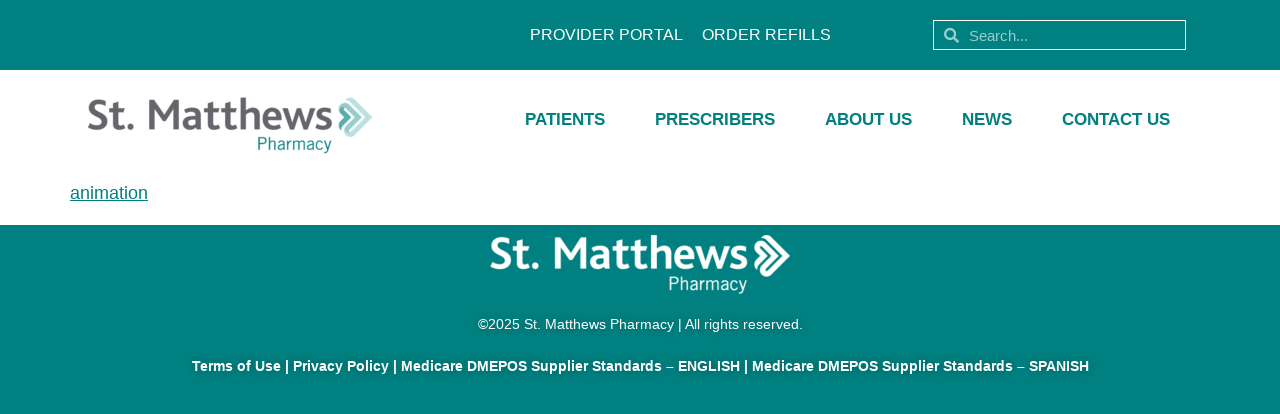

--- FILE ---
content_type: text/html; charset=UTF-8
request_url: https://stmatthewsrx.com/?attachment_id=1544
body_size: 11092
content:
<!doctype html>
<html lang="en-US">
<head>
	<!-- Global site tag (gtag.js) - Google Analytics -->
<script async src=https://www.googletagmanager.com/gtag/js?id=UA-143546106-4></script>
<script>
  window.dataLayer = window.dataLayer || [];
  function gtag(){dataLayer.push(arguments);}
  gtag('js', new Date());
 
  gtag('config', 'UA-143546106-4');
</script>

	<meta charset="UTF-8">
		<meta name="viewport" content="width=device-width, initial-scale=1">
	<link rel="profile" href="https://gmpg.org/xfn/11">
	<meta name='robots' content='index, follow, max-image-preview:large, max-snippet:-1, max-video-preview:-1' />

	<!-- This site is optimized with the Yoast SEO Premium plugin v21.6 (Yoast SEO v23.4) - https://yoast.com/wordpress/plugins/seo/ -->
	<title>- St. Matthews Pharmacy</title>
	<link rel="canonical" href="https://stmatthewsrx.com/" />
	<meta property="og:locale" content="en_US" />
	<meta property="og:type" content="article" />
	<meta property="og:title" content="- St. Matthews Pharmacy" />
	<meta property="og:description" content="animation" />
	<meta property="og:url" content="https://stmatthewsrx.com/" />
	<meta property="og:site_name" content="St. Matthews Pharmacy" />
	<meta name="twitter:card" content="summary_large_image" />
	<script type="application/ld+json" class="yoast-schema-graph">{"@context":"https://schema.org","@graph":[{"@type":"WebPage","@id":"https://stmatthewsrx.com/","url":"https://stmatthewsrx.com/","name":"- St. Matthews Pharmacy","isPartOf":{"@id":"https://stmatthewsrx.com/#website"},"primaryImageOfPage":{"@id":"https://stmatthewsrx.com/#primaryimage"},"image":{"@id":"https://stmatthewsrx.com/#primaryimage"},"thumbnailUrl":"","datePublished":"2022-02-08T22:23:47+00:00","dateModified":"2022-02-08T22:23:47+00:00","inLanguage":"en-US","potentialAction":[{"@type":"ReadAction","target":["https://stmatthewsrx.com/"]}]},{"@type":"ImageObject","inLanguage":"en-US","@id":"https://stmatthewsrx.com/#primaryimage","url":"","contentUrl":""},{"@type":"WebSite","@id":"https://stmatthewsrx.com/#website","url":"https://stmatthewsrx.com/","name":"St. Matthews Pharmacy","description":"Community and Specialty Pharmacy Services","publisher":{"@id":"https://stmatthewsrx.com/#organization"},"potentialAction":[{"@type":"SearchAction","target":{"@type":"EntryPoint","urlTemplate":"https://stmatthewsrx.com/?s={search_term_string}"},"query-input":{"@type":"PropertyValueSpecification","valueRequired":true,"valueName":"search_term_string"}}],"inLanguage":"en-US"},{"@type":"Organization","@id":"https://stmatthewsrx.com/#organization","name":"St. Matthews Pharmacy","url":"https://stmatthewsrx.com/","logo":{"@type":"ImageObject","inLanguage":"en-US","@id":"https://stmatthewsrx.com/#/schema/logo/image/","url":"https://stmatthewsrx.com/wp-content/uploads/2023/11/SMP-COLOR-LOGO.png","contentUrl":"https://stmatthewsrx.com/wp-content/uploads/2023/11/SMP-COLOR-LOGO.png","width":2400,"height":560,"caption":"St. Matthews Pharmacy"},"image":{"@id":"https://stmatthewsrx.com/#/schema/logo/image/"}}]}</script>
	<!-- / Yoast SEO Premium plugin. -->


<link rel="alternate" type="application/rss+xml" title="St. Matthews Pharmacy &raquo; Feed" href="https://stmatthewsrx.com/feed/" />
<link rel="alternate" type="application/rss+xml" title="St. Matthews Pharmacy &raquo; Comments Feed" href="https://stmatthewsrx.com/comments/feed/" />
<script>
window._wpemojiSettings = {"baseUrl":"https:\/\/s.w.org\/images\/core\/emoji\/14.0.0\/72x72\/","ext":".png","svgUrl":"https:\/\/s.w.org\/images\/core\/emoji\/14.0.0\/svg\/","svgExt":".svg","source":{"concatemoji":"https:\/\/stmatthewsrx.com\/wp-includes\/js\/wp-emoji-release.min.js?ver=6.4.7"}};
/*! This file is auto-generated */
!function(i,n){var o,s,e;function c(e){try{var t={supportTests:e,timestamp:(new Date).valueOf()};sessionStorage.setItem(o,JSON.stringify(t))}catch(e){}}function p(e,t,n){e.clearRect(0,0,e.canvas.width,e.canvas.height),e.fillText(t,0,0);var t=new Uint32Array(e.getImageData(0,0,e.canvas.width,e.canvas.height).data),r=(e.clearRect(0,0,e.canvas.width,e.canvas.height),e.fillText(n,0,0),new Uint32Array(e.getImageData(0,0,e.canvas.width,e.canvas.height).data));return t.every(function(e,t){return e===r[t]})}function u(e,t,n){switch(t){case"flag":return n(e,"\ud83c\udff3\ufe0f\u200d\u26a7\ufe0f","\ud83c\udff3\ufe0f\u200b\u26a7\ufe0f")?!1:!n(e,"\ud83c\uddfa\ud83c\uddf3","\ud83c\uddfa\u200b\ud83c\uddf3")&&!n(e,"\ud83c\udff4\udb40\udc67\udb40\udc62\udb40\udc65\udb40\udc6e\udb40\udc67\udb40\udc7f","\ud83c\udff4\u200b\udb40\udc67\u200b\udb40\udc62\u200b\udb40\udc65\u200b\udb40\udc6e\u200b\udb40\udc67\u200b\udb40\udc7f");case"emoji":return!n(e,"\ud83e\udef1\ud83c\udffb\u200d\ud83e\udef2\ud83c\udfff","\ud83e\udef1\ud83c\udffb\u200b\ud83e\udef2\ud83c\udfff")}return!1}function f(e,t,n){var r="undefined"!=typeof WorkerGlobalScope&&self instanceof WorkerGlobalScope?new OffscreenCanvas(300,150):i.createElement("canvas"),a=r.getContext("2d",{willReadFrequently:!0}),o=(a.textBaseline="top",a.font="600 32px Arial",{});return e.forEach(function(e){o[e]=t(a,e,n)}),o}function t(e){var t=i.createElement("script");t.src=e,t.defer=!0,i.head.appendChild(t)}"undefined"!=typeof Promise&&(o="wpEmojiSettingsSupports",s=["flag","emoji"],n.supports={everything:!0,everythingExceptFlag:!0},e=new Promise(function(e){i.addEventListener("DOMContentLoaded",e,{once:!0})}),new Promise(function(t){var n=function(){try{var e=JSON.parse(sessionStorage.getItem(o));if("object"==typeof e&&"number"==typeof e.timestamp&&(new Date).valueOf()<e.timestamp+604800&&"object"==typeof e.supportTests)return e.supportTests}catch(e){}return null}();if(!n){if("undefined"!=typeof Worker&&"undefined"!=typeof OffscreenCanvas&&"undefined"!=typeof URL&&URL.createObjectURL&&"undefined"!=typeof Blob)try{var e="postMessage("+f.toString()+"("+[JSON.stringify(s),u.toString(),p.toString()].join(",")+"));",r=new Blob([e],{type:"text/javascript"}),a=new Worker(URL.createObjectURL(r),{name:"wpTestEmojiSupports"});return void(a.onmessage=function(e){c(n=e.data),a.terminate(),t(n)})}catch(e){}c(n=f(s,u,p))}t(n)}).then(function(e){for(var t in e)n.supports[t]=e[t],n.supports.everything=n.supports.everything&&n.supports[t],"flag"!==t&&(n.supports.everythingExceptFlag=n.supports.everythingExceptFlag&&n.supports[t]);n.supports.everythingExceptFlag=n.supports.everythingExceptFlag&&!n.supports.flag,n.DOMReady=!1,n.readyCallback=function(){n.DOMReady=!0}}).then(function(){return e}).then(function(){var e;n.supports.everything||(n.readyCallback(),(e=n.source||{}).concatemoji?t(e.concatemoji):e.wpemoji&&e.twemoji&&(t(e.twemoji),t(e.wpemoji)))}))}((window,document),window._wpemojiSettings);
</script>
<style id='wp-emoji-styles-inline-css'>

	img.wp-smiley, img.emoji {
		display: inline !important;
		border: none !important;
		box-shadow: none !important;
		height: 1em !important;
		width: 1em !important;
		margin: 0 0.07em !important;
		vertical-align: -0.1em !important;
		background: none !important;
		padding: 0 !important;
	}
</style>
<link rel='stylesheet' id='wp-block-library-css' href='https://stmatthewsrx.com/wp-includes/css/dist/block-library/style.min.css?ver=6.4.7' media='all' />
<style id='global-styles-inline-css'>
body{--wp--preset--color--black: #000000;--wp--preset--color--cyan-bluish-gray: #abb8c3;--wp--preset--color--white: #ffffff;--wp--preset--color--pale-pink: #f78da7;--wp--preset--color--vivid-red: #cf2e2e;--wp--preset--color--luminous-vivid-orange: #ff6900;--wp--preset--color--luminous-vivid-amber: #fcb900;--wp--preset--color--light-green-cyan: #7bdcb5;--wp--preset--color--vivid-green-cyan: #00d084;--wp--preset--color--pale-cyan-blue: #8ed1fc;--wp--preset--color--vivid-cyan-blue: #0693e3;--wp--preset--color--vivid-purple: #9b51e0;--wp--preset--gradient--vivid-cyan-blue-to-vivid-purple: linear-gradient(135deg,rgba(6,147,227,1) 0%,rgb(155,81,224) 100%);--wp--preset--gradient--light-green-cyan-to-vivid-green-cyan: linear-gradient(135deg,rgb(122,220,180) 0%,rgb(0,208,130) 100%);--wp--preset--gradient--luminous-vivid-amber-to-luminous-vivid-orange: linear-gradient(135deg,rgba(252,185,0,1) 0%,rgba(255,105,0,1) 100%);--wp--preset--gradient--luminous-vivid-orange-to-vivid-red: linear-gradient(135deg,rgba(255,105,0,1) 0%,rgb(207,46,46) 100%);--wp--preset--gradient--very-light-gray-to-cyan-bluish-gray: linear-gradient(135deg,rgb(238,238,238) 0%,rgb(169,184,195) 100%);--wp--preset--gradient--cool-to-warm-spectrum: linear-gradient(135deg,rgb(74,234,220) 0%,rgb(151,120,209) 20%,rgb(207,42,186) 40%,rgb(238,44,130) 60%,rgb(251,105,98) 80%,rgb(254,248,76) 100%);--wp--preset--gradient--blush-light-purple: linear-gradient(135deg,rgb(255,206,236) 0%,rgb(152,150,240) 100%);--wp--preset--gradient--blush-bordeaux: linear-gradient(135deg,rgb(254,205,165) 0%,rgb(254,45,45) 50%,rgb(107,0,62) 100%);--wp--preset--gradient--luminous-dusk: linear-gradient(135deg,rgb(255,203,112) 0%,rgb(199,81,192) 50%,rgb(65,88,208) 100%);--wp--preset--gradient--pale-ocean: linear-gradient(135deg,rgb(255,245,203) 0%,rgb(182,227,212) 50%,rgb(51,167,181) 100%);--wp--preset--gradient--electric-grass: linear-gradient(135deg,rgb(202,248,128) 0%,rgb(113,206,126) 100%);--wp--preset--gradient--midnight: linear-gradient(135deg,rgb(2,3,129) 0%,rgb(40,116,252) 100%);--wp--preset--font-size--small: 13px;--wp--preset--font-size--medium: 20px;--wp--preset--font-size--large: 36px;--wp--preset--font-size--x-large: 42px;--wp--preset--spacing--20: 0.44rem;--wp--preset--spacing--30: 0.67rem;--wp--preset--spacing--40: 1rem;--wp--preset--spacing--50: 1.5rem;--wp--preset--spacing--60: 2.25rem;--wp--preset--spacing--70: 3.38rem;--wp--preset--spacing--80: 5.06rem;--wp--preset--shadow--natural: 6px 6px 9px rgba(0, 0, 0, 0.2);--wp--preset--shadow--deep: 12px 12px 50px rgba(0, 0, 0, 0.4);--wp--preset--shadow--sharp: 6px 6px 0px rgba(0, 0, 0, 0.2);--wp--preset--shadow--outlined: 6px 6px 0px -3px rgba(255, 255, 255, 1), 6px 6px rgba(0, 0, 0, 1);--wp--preset--shadow--crisp: 6px 6px 0px rgba(0, 0, 0, 1);}body { margin: 0;--wp--style--global--content-size: 800px;--wp--style--global--wide-size: 1200px; }.wp-site-blocks > .alignleft { float: left; margin-right: 2em; }.wp-site-blocks > .alignright { float: right; margin-left: 2em; }.wp-site-blocks > .aligncenter { justify-content: center; margin-left: auto; margin-right: auto; }:where(.wp-site-blocks) > * { margin-block-start: 24px; margin-block-end: 0; }:where(.wp-site-blocks) > :first-child:first-child { margin-block-start: 0; }:where(.wp-site-blocks) > :last-child:last-child { margin-block-end: 0; }body { --wp--style--block-gap: 24px; }:where(body .is-layout-flow)  > :first-child:first-child{margin-block-start: 0;}:where(body .is-layout-flow)  > :last-child:last-child{margin-block-end: 0;}:where(body .is-layout-flow)  > *{margin-block-start: 24px;margin-block-end: 0;}:where(body .is-layout-constrained)  > :first-child:first-child{margin-block-start: 0;}:where(body .is-layout-constrained)  > :last-child:last-child{margin-block-end: 0;}:where(body .is-layout-constrained)  > *{margin-block-start: 24px;margin-block-end: 0;}:where(body .is-layout-flex) {gap: 24px;}:where(body .is-layout-grid) {gap: 24px;}body .is-layout-flow > .alignleft{float: left;margin-inline-start: 0;margin-inline-end: 2em;}body .is-layout-flow > .alignright{float: right;margin-inline-start: 2em;margin-inline-end: 0;}body .is-layout-flow > .aligncenter{margin-left: auto !important;margin-right: auto !important;}body .is-layout-constrained > .alignleft{float: left;margin-inline-start: 0;margin-inline-end: 2em;}body .is-layout-constrained > .alignright{float: right;margin-inline-start: 2em;margin-inline-end: 0;}body .is-layout-constrained > .aligncenter{margin-left: auto !important;margin-right: auto !important;}body .is-layout-constrained > :where(:not(.alignleft):not(.alignright):not(.alignfull)){max-width: var(--wp--style--global--content-size);margin-left: auto !important;margin-right: auto !important;}body .is-layout-constrained > .alignwide{max-width: var(--wp--style--global--wide-size);}body .is-layout-flex{display: flex;}body .is-layout-flex{flex-wrap: wrap;align-items: center;}body .is-layout-flex > *{margin: 0;}body .is-layout-grid{display: grid;}body .is-layout-grid > *{margin: 0;}body{padding-top: 0px;padding-right: 0px;padding-bottom: 0px;padding-left: 0px;}a:where(:not(.wp-element-button)){text-decoration: underline;}.wp-element-button, .wp-block-button__link{background-color: #32373c;border-width: 0;color: #fff;font-family: inherit;font-size: inherit;line-height: inherit;padding: calc(0.667em + 2px) calc(1.333em + 2px);text-decoration: none;}.has-black-color{color: var(--wp--preset--color--black) !important;}.has-cyan-bluish-gray-color{color: var(--wp--preset--color--cyan-bluish-gray) !important;}.has-white-color{color: var(--wp--preset--color--white) !important;}.has-pale-pink-color{color: var(--wp--preset--color--pale-pink) !important;}.has-vivid-red-color{color: var(--wp--preset--color--vivid-red) !important;}.has-luminous-vivid-orange-color{color: var(--wp--preset--color--luminous-vivid-orange) !important;}.has-luminous-vivid-amber-color{color: var(--wp--preset--color--luminous-vivid-amber) !important;}.has-light-green-cyan-color{color: var(--wp--preset--color--light-green-cyan) !important;}.has-vivid-green-cyan-color{color: var(--wp--preset--color--vivid-green-cyan) !important;}.has-pale-cyan-blue-color{color: var(--wp--preset--color--pale-cyan-blue) !important;}.has-vivid-cyan-blue-color{color: var(--wp--preset--color--vivid-cyan-blue) !important;}.has-vivid-purple-color{color: var(--wp--preset--color--vivid-purple) !important;}.has-black-background-color{background-color: var(--wp--preset--color--black) !important;}.has-cyan-bluish-gray-background-color{background-color: var(--wp--preset--color--cyan-bluish-gray) !important;}.has-white-background-color{background-color: var(--wp--preset--color--white) !important;}.has-pale-pink-background-color{background-color: var(--wp--preset--color--pale-pink) !important;}.has-vivid-red-background-color{background-color: var(--wp--preset--color--vivid-red) !important;}.has-luminous-vivid-orange-background-color{background-color: var(--wp--preset--color--luminous-vivid-orange) !important;}.has-luminous-vivid-amber-background-color{background-color: var(--wp--preset--color--luminous-vivid-amber) !important;}.has-light-green-cyan-background-color{background-color: var(--wp--preset--color--light-green-cyan) !important;}.has-vivid-green-cyan-background-color{background-color: var(--wp--preset--color--vivid-green-cyan) !important;}.has-pale-cyan-blue-background-color{background-color: var(--wp--preset--color--pale-cyan-blue) !important;}.has-vivid-cyan-blue-background-color{background-color: var(--wp--preset--color--vivid-cyan-blue) !important;}.has-vivid-purple-background-color{background-color: var(--wp--preset--color--vivid-purple) !important;}.has-black-border-color{border-color: var(--wp--preset--color--black) !important;}.has-cyan-bluish-gray-border-color{border-color: var(--wp--preset--color--cyan-bluish-gray) !important;}.has-white-border-color{border-color: var(--wp--preset--color--white) !important;}.has-pale-pink-border-color{border-color: var(--wp--preset--color--pale-pink) !important;}.has-vivid-red-border-color{border-color: var(--wp--preset--color--vivid-red) !important;}.has-luminous-vivid-orange-border-color{border-color: var(--wp--preset--color--luminous-vivid-orange) !important;}.has-luminous-vivid-amber-border-color{border-color: var(--wp--preset--color--luminous-vivid-amber) !important;}.has-light-green-cyan-border-color{border-color: var(--wp--preset--color--light-green-cyan) !important;}.has-vivid-green-cyan-border-color{border-color: var(--wp--preset--color--vivid-green-cyan) !important;}.has-pale-cyan-blue-border-color{border-color: var(--wp--preset--color--pale-cyan-blue) !important;}.has-vivid-cyan-blue-border-color{border-color: var(--wp--preset--color--vivid-cyan-blue) !important;}.has-vivid-purple-border-color{border-color: var(--wp--preset--color--vivid-purple) !important;}.has-vivid-cyan-blue-to-vivid-purple-gradient-background{background: var(--wp--preset--gradient--vivid-cyan-blue-to-vivid-purple) !important;}.has-light-green-cyan-to-vivid-green-cyan-gradient-background{background: var(--wp--preset--gradient--light-green-cyan-to-vivid-green-cyan) !important;}.has-luminous-vivid-amber-to-luminous-vivid-orange-gradient-background{background: var(--wp--preset--gradient--luminous-vivid-amber-to-luminous-vivid-orange) !important;}.has-luminous-vivid-orange-to-vivid-red-gradient-background{background: var(--wp--preset--gradient--luminous-vivid-orange-to-vivid-red) !important;}.has-very-light-gray-to-cyan-bluish-gray-gradient-background{background: var(--wp--preset--gradient--very-light-gray-to-cyan-bluish-gray) !important;}.has-cool-to-warm-spectrum-gradient-background{background: var(--wp--preset--gradient--cool-to-warm-spectrum) !important;}.has-blush-light-purple-gradient-background{background: var(--wp--preset--gradient--blush-light-purple) !important;}.has-blush-bordeaux-gradient-background{background: var(--wp--preset--gradient--blush-bordeaux) !important;}.has-luminous-dusk-gradient-background{background: var(--wp--preset--gradient--luminous-dusk) !important;}.has-pale-ocean-gradient-background{background: var(--wp--preset--gradient--pale-ocean) !important;}.has-electric-grass-gradient-background{background: var(--wp--preset--gradient--electric-grass) !important;}.has-midnight-gradient-background{background: var(--wp--preset--gradient--midnight) !important;}.has-small-font-size{font-size: var(--wp--preset--font-size--small) !important;}.has-medium-font-size{font-size: var(--wp--preset--font-size--medium) !important;}.has-large-font-size{font-size: var(--wp--preset--font-size--large) !important;}.has-x-large-font-size{font-size: var(--wp--preset--font-size--x-large) !important;}
.wp-block-navigation a:where(:not(.wp-element-button)){color: inherit;}
.wp-block-pullquote{font-size: 1.5em;line-height: 1.6;}
</style>
<link rel='stylesheet' id='hello-elementor-css' href='https://stmatthewsrx.com/wp-content/themes/hello-elementor/assets/css/reset.css?ver=3.4.4' media='all' />
<link rel='stylesheet' id='hello-elementor-theme-style-css' href='https://stmatthewsrx.com/wp-content/themes/hello-elementor/assets/css/theme.css?ver=3.4.4' media='all' />
<link rel='stylesheet' id='hello-elementor-header-footer-css' href='https://stmatthewsrx.com/wp-content/themes/hello-elementor/assets/css/header-footer.css?ver=3.4.4' media='all' />
<link rel='stylesheet' id='elementor-frontend-css' href='https://stmatthewsrx.com/wp-content/plugins/elementor/assets/css/frontend.min.css?ver=3.24.0' media='all' />
<link rel='stylesheet' id='elementor-post-1492-css' href='https://stmatthewsrx.com/wp-content/uploads/elementor/css/post-1492.css?ver=1753372496' media='all' />
<link rel='stylesheet' id='elementor-icons-css' href='https://stmatthewsrx.com/wp-content/plugins/elementor/assets/lib/eicons/css/elementor-icons.min.css?ver=5.31.0' media='all' />
<link rel='stylesheet' id='swiper-css' href='https://stmatthewsrx.com/wp-content/plugins/elementor/assets/lib/swiper/v8/css/swiper.min.css?ver=8.4.5' media='all' />
<link rel='stylesheet' id='e-swiper-css' href='https://stmatthewsrx.com/wp-content/plugins/elementor/assets/css/conditionals/e-swiper.min.css?ver=3.24.0' media='all' />
<link rel='stylesheet' id='elementor-pro-css' href='https://stmatthewsrx.com/wp-content/plugins/elementor-pro/assets/css/frontend.min.css?ver=3.15.1' media='all' />
<link rel='stylesheet' id='font-awesome-5-all-css' href='https://stmatthewsrx.com/wp-content/plugins/elementor/assets/lib/font-awesome/css/all.min.css?ver=3.24.0' media='all' />
<link rel='stylesheet' id='font-awesome-4-shim-css' href='https://stmatthewsrx.com/wp-content/plugins/elementor/assets/lib/font-awesome/css/v4-shims.min.css?ver=3.24.0' media='all' />
<link rel='stylesheet' id='elementor-global-css' href='https://stmatthewsrx.com/wp-content/uploads/elementor/css/global.css?ver=1753372496' media='all' />
<link rel='stylesheet' id='elementor-post-1517-css' href='https://stmatthewsrx.com/wp-content/uploads/elementor/css/post-1517.css?ver=1757610802' media='all' />
<link rel='stylesheet' id='elementor-post-1522-css' href='https://stmatthewsrx.com/wp-content/uploads/elementor/css/post-1522.css?ver=1753372497' media='all' />
<link rel='stylesheet' id='hello-elementor-child-style-css' href='https://stmatthewsrx.com/wp-content/themes/hello-theme-child-master/style.css?ver=1.0.0' media='all' />
<link rel='stylesheet' id='eael-general-css' href='https://stmatthewsrx.com/wp-content/plugins/essential-addons-for-elementor-lite/assets/front-end/css/view/general.min.css?ver=6.3.1' media='all' />
<script src="https://stmatthewsrx.com/wp-content/plugins/elementor/assets/lib/font-awesome/js/v4-shims.min.js?ver=3.24.0" id="font-awesome-4-shim-js"></script>
<script src="https://stmatthewsrx.com/wp-includes/js/jquery/jquery.min.js?ver=3.7.1" id="jquery-core-js"></script>
<script src="https://stmatthewsrx.com/wp-includes/js/jquery/jquery-migrate.min.js?ver=3.4.1" id="jquery-migrate-js"></script>
<link rel="https://api.w.org/" href="https://stmatthewsrx.com/wp-json/" /><link rel="alternate" type="application/json" href="https://stmatthewsrx.com/wp-json/wp/v2/media/1544" /><link rel="EditURI" type="application/rsd+xml" title="RSD" href="https://stmatthewsrx.com/xmlrpc.php?rsd" />
<link rel='shortlink' href='https://stmatthewsrx.com/?p=1544' />
<link rel="alternate" type="application/json+oembed" href="https://stmatthewsrx.com/wp-json/oembed/1.0/embed?url=https%3A%2F%2Fstmatthewsrx.com%2F%3Fattachment_id%3D1544" />
<link rel="alternate" type="text/xml+oembed" href="https://stmatthewsrx.com/wp-json/oembed/1.0/embed?url=https%3A%2F%2Fstmatthewsrx.com%2F%3Fattachment_id%3D1544&#038;format=xml" />
<meta name="generator" content="Elementor 3.24.0; features: additional_custom_breakpoints; settings: css_print_method-external, google_font-enabled, font_display-auto">
			<style>
				.e-con.e-parent:nth-of-type(n+4):not(.e-lazyloaded):not(.e-no-lazyload),
				.e-con.e-parent:nth-of-type(n+4):not(.e-lazyloaded):not(.e-no-lazyload) * {
					background-image: none !important;
				}
				@media screen and (max-height: 1024px) {
					.e-con.e-parent:nth-of-type(n+3):not(.e-lazyloaded):not(.e-no-lazyload),
					.e-con.e-parent:nth-of-type(n+3):not(.e-lazyloaded):not(.e-no-lazyload) * {
						background-image: none !important;
					}
				}
				@media screen and (max-height: 640px) {
					.e-con.e-parent:nth-of-type(n+2):not(.e-lazyloaded):not(.e-no-lazyload),
					.e-con.e-parent:nth-of-type(n+2):not(.e-lazyloaded):not(.e-no-lazyload) * {
						background-image: none !important;
					}
				}
			</style>
			<link rel="icon" href="https://stmatthewsrx.com/wp-content/uploads/2023/11/Asset-1.png" sizes="32x32" />
<link rel="icon" href="https://stmatthewsrx.com/wp-content/uploads/2023/11/Asset-1.png" sizes="192x192" />
<link rel="apple-touch-icon" href="https://stmatthewsrx.com/wp-content/uploads/2023/11/Asset-1.png" />
<meta name="msapplication-TileImage" content="https://stmatthewsrx.com/wp-content/uploads/2023/11/Asset-1.png" />
		<style id="wp-custom-css">
			@media all and (max-width: 769px) {
	body.page-id-1889 #careers-title h1.elementor-heading-title {
    line-height: 50px;
}
}		</style>
		</head>
<body class="attachment attachment-template-default single single-attachment postid-1544 attachmentid-1544 attachment- wp-custom-logo wp-embed-responsive hello-elementor-default elementor-default elementor-kit-1492">

		<div data-elementor-type="header" data-elementor-id="1517" class="elementor elementor-1517 elementor-location-header" data-elementor-post-type="elementor_library">
					<div class="elementor-section-wrap">
								<section class="elementor-section elementor-top-section elementor-element elementor-element-36780f8a elementor-section-height-min-height elementor-section-content-middle elementor-section-boxed elementor-section-height-default elementor-section-items-middle" data-id="36780f8a" data-element_type="section" data-settings="{&quot;background_background&quot;:&quot;classic&quot;}">
						<div class="elementor-container elementor-column-gap-default">
					<div class="elementor-column elementor-col-33 elementor-top-column elementor-element elementor-element-3a0d146" data-id="3a0d146" data-element_type="column">
			<div class="elementor-widget-wrap">
							</div>
		</div>
				<div class="elementor-column elementor-col-33 elementor-top-column elementor-element elementor-element-d2b4451" data-id="d2b4451" data-element_type="column">
			<div class="elementor-widget-wrap elementor-element-populated">
						<div class="elementor-element elementor-element-2e68e3d elementor-icon-list--layout-inline elementor-mobile-align-center elementor-align-right elementor-widget__width-initial elementor-list-item-link-full_width elementor-widget elementor-widget-icon-list" data-id="2e68e3d" data-element_type="widget" data-widget_type="icon-list.default">
				<div class="elementor-widget-container">
					<ul class="elementor-icon-list-items elementor-inline-items">
							<li class="elementor-icon-list-item elementor-inline-item">
											<a href="https://stmatthewsrx.pbtnow.com/STMATTHEWSRX/insight/_security.aspx" target="_blank">

											<span class="elementor-icon-list-text">PROVIDER PORTAL</span>
											</a>
									</li>
						</ul>
				</div>
				</div>
				<div class="elementor-element elementor-element-6561cb7 elementor-icon-list--layout-inline elementor-mobile-align-center elementor-align-right elementor-widget__width-initial elementor-list-item-link-full_width elementor-widget elementor-widget-icon-list" data-id="6561cb7" data-element_type="widget" data-widget_type="icon-list.default">
				<div class="elementor-widget-container">
					<ul class="elementor-icon-list-items elementor-inline-items">
							<li class="elementor-icon-list-item elementor-inline-item">
											<a href="https://patient.rxlocal.com/onboarding" target="_blank">

											<span class="elementor-icon-list-text">ORDER REFILLS</span>
											</a>
									</li>
						</ul>
				</div>
				</div>
					</div>
		</div>
				<div class="elementor-column elementor-col-33 elementor-top-column elementor-element elementor-element-50f845f" data-id="50f845f" data-element_type="column">
			<div class="elementor-widget-wrap elementor-element-populated">
						<div class="elementor-element elementor-element-4767a7a elementor-search-form--skin-minimal elementor-widget__width-initial elementor-widget elementor-widget-search-form" data-id="4767a7a" data-element_type="widget" data-settings="{&quot;skin&quot;:&quot;minimal&quot;}" data-widget_type="search-form.default">
				<div class="elementor-widget-container">
					<form class="elementor-search-form" action="https://stmatthewsrx.com" method="get" role="search">
									<div class="elementor-search-form__container">
				<label class="elementor-screen-only" for="elementor-search-form-4767a7a">Search</label>

									<div class="elementor-search-form__icon">
						<i aria-hidden="true" class="fas fa-search"></i>						<span class="elementor-screen-only">Search</span>
					</div>
				
				<input id="elementor-search-form-4767a7a" placeholder="Search..." class="elementor-search-form__input" type="search" name="s" value="">
				
				
							</div>
		</form>
				</div>
				</div>
					</div>
		</div>
					</div>
		</section>
				<section class="elementor-section elementor-top-section elementor-element elementor-element-0194766 elementor-section-boxed elementor-section-height-default elementor-section-height-default" data-id="0194766" data-element_type="section">
						<div class="elementor-container elementor-column-gap-default">
					<div class="elementor-column elementor-col-50 elementor-top-column elementor-element elementor-element-265664f" data-id="265664f" data-element_type="column">
			<div class="elementor-widget-wrap elementor-element-populated">
						<div class="elementor-element elementor-element-2806dfc elementor-widget elementor-widget-theme-site-logo elementor-widget-image" data-id="2806dfc" data-element_type="widget" data-widget_type="theme-site-logo.default">
				<div class="elementor-widget-container">
							<figure class="wp-caption">
					<a href="https://stmatthewsrx.com">
			<img width="300" height="70" src="https://stmatthewsrx.com/wp-content/uploads/2023/11/SMP-COLOR-LOGO-300x70.png" class="attachment-medium size-medium wp-image-21612" alt="St. Matthews Pharmacy" srcset="https://stmatthewsrx.com/wp-content/uploads/2023/11/SMP-COLOR-LOGO-300x70.png 300w, https://stmatthewsrx.com/wp-content/uploads/2023/11/SMP-COLOR-LOGO-1024x239.png 1024w, https://stmatthewsrx.com/wp-content/uploads/2023/11/SMP-COLOR-LOGO-768x179.png 768w, https://stmatthewsrx.com/wp-content/uploads/2023/11/SMP-COLOR-LOGO-1536x358.png 1536w, https://stmatthewsrx.com/wp-content/uploads/2023/11/SMP-COLOR-LOGO-2048x478.png 2048w" sizes="(max-width: 300px) 100vw, 300px" />				</a>
						<figcaption class="widget-image-caption wp-caption-text"></figcaption>
						</figure>
					</div>
				</div>
					</div>
		</div>
				<div class="elementor-column elementor-col-50 elementor-top-column elementor-element elementor-element-8181203" data-id="8181203" data-element_type="column">
			<div class="elementor-widget-wrap elementor-element-populated">
						<div class="elementor-element elementor-element-3554c71 elementor-nav-menu__align-right elementor-nav-menu--stretch elementor-nav-menu--dropdown-tablet elementor-nav-menu__text-align-aside elementor-nav-menu--toggle elementor-nav-menu--burger elementor-widget elementor-widget-nav-menu" data-id="3554c71" data-element_type="widget" data-settings="{&quot;submenu_icon&quot;:{&quot;value&quot;:&quot;&lt;i class=\&quot;\&quot;&gt;&lt;\/i&gt;&quot;,&quot;library&quot;:&quot;&quot;},&quot;full_width&quot;:&quot;stretch&quot;,&quot;layout&quot;:&quot;horizontal&quot;,&quot;toggle&quot;:&quot;burger&quot;}" data-widget_type="nav-menu.default">
				<div class="elementor-widget-container">
						<nav class="elementor-nav-menu--main elementor-nav-menu__container elementor-nav-menu--layout-horizontal e--pointer-underline e--animation-fade">
				<ul id="menu-1-3554c71" class="elementor-nav-menu"><li class="menu-item menu-item-type-custom menu-item-object-custom menu-item-has-children menu-item-1767"><a href="#" class="elementor-item elementor-item-anchor">Patients</a>
<ul class="sub-menu elementor-nav-menu--dropdown">
	<li class="menu-item menu-item-type-post_type menu-item-object-page menu-item-1769"><a href="https://stmatthewsrx.com/our-services/" class="elementor-sub-item">Our Services</a></li>
	<li class="menu-item menu-item-type-post_type menu-item-object-page menu-item-1337"><a href="https://stmatthewsrx.com/our-services/specialty-pharmacy/" class="elementor-sub-item">Specialty Pharmacy</a></li>
	<li class="menu-item menu-item-type-post_type menu-item-object-page menu-item-1218"><a href="https://stmatthewsrx.com/our-services/pharmacist-managed-vivitrol-program/" class="elementor-sub-item">Pharmacist-Managed Vivitrol Program</a></li>
	<li class="menu-item menu-item-type-post_type menu-item-object-page menu-item-has-children menu-item-21678"><a href="https://stmatthewsrx.com/specialty-patient-authorization-form/" class="elementor-sub-item">Patient Authorization Forms</a>
	<ul class="sub-menu elementor-nav-menu--dropdown">
		<li class="menu-item menu-item-type-post_type menu-item-object-page menu-item-21764"><a href="https://stmatthewsrx.com/okc-patient-authorization-form/" class="elementor-sub-item">Oklahoma City Pharmacy</a></li>
		<li class="menu-item menu-item-type-post_type menu-item-object-page menu-item-21675"><a href="https://stmatthewsrx.com/specialty-patient-authorization-form/" class="elementor-sub-item">Specialty Pharmacy</a></li>
	</ul>
</li>
	<li class="menu-item menu-item-type-post_type menu-item-object-page menu-item-127"><a href="https://stmatthewsrx.com/patient-bill-of-rights/" class="elementor-sub-item">Patient Bill of Rights</a></li>
</ul>
</li>
<li class="menu-item menu-item-type-custom menu-item-object-custom menu-item-has-children menu-item-21450"><a href="#" class="elementor-item elementor-item-anchor">Prescribers</a>
<ul class="sub-menu elementor-nav-menu--dropdown">
	<li class="menu-item menu-item-type-post_type menu-item-object-page menu-item-21452"><a href="https://stmatthewsrx.com/prescribers/behavioral-health-pharmacy-solutions/" class="elementor-sub-item">Behavioral Health Pharmacy Solutions</a></li>
	<li class="menu-item menu-item-type-post_type menu-item-object-page menu-item-21451"><a href="https://stmatthewsrx.com/prescribers/hepatitis-treatment/" class="elementor-sub-item">Hepatitis Treatment</a></li>
	<li class="menu-item menu-item-type-post_type menu-item-object-page menu-item-21757"><a href="https://stmatthewsrx.com/specialty-new-patient-referral/" class="elementor-sub-item">Specialty New Patient Referral</a></li>
	<li class="menu-item menu-item-type-post_type menu-item-object-page menu-item-21730"><a href="https://stmatthewsrx.com/stream/" class="elementor-sub-item">STREAM Provider Portal</a></li>
</ul>
</li>
<li class="menu-item menu-item-type-custom menu-item-object-custom menu-item-has-children menu-item-31"><a href="#" class="elementor-item elementor-item-anchor">About Us</a>
<ul class="sub-menu elementor-nav-menu--dropdown">
	<li class="menu-item menu-item-type-post_type menu-item-object-page menu-item-1597"><a href="https://stmatthewsrx.com/our-team/" class="elementor-sub-item">Our Team</a></li>
	<li class="menu-item menu-item-type-post_type menu-item-object-page menu-item-601"><a href="https://stmatthewsrx.com/frequently-asked-questions/" class="elementor-sub-item">FAQs</a></li>
	<li class="menu-item menu-item-type-post_type menu-item-object-page menu-item-1641"><a href="https://stmatthewsrx.com/support-resources/" class="elementor-sub-item">Resources</a></li>
</ul>
</li>
<li class="menu-item menu-item-type-custom menu-item-object-custom menu-item-has-children menu-item-21482"><a href="#" class="elementor-item elementor-item-anchor">News</a>
<ul class="sub-menu elementor-nav-menu--dropdown">
	<li class="menu-item menu-item-type-post_type menu-item-object-page menu-item-21487"><a href="https://stmatthewsrx.com/news/" class="elementor-sub-item">Blog</a></li>
	<li class="menu-item menu-item-type-post_type menu-item-object-page menu-item-21481"><a href="https://stmatthewsrx.com/press/" class="elementor-sub-item">St. Matthews In The News</a></li>
</ul>
</li>
<li class="menu-item menu-item-type-custom menu-item-object-custom menu-item-has-children menu-item-21501"><a href="#" class="elementor-item elementor-item-anchor">Contact Us</a>
<ul class="sub-menu elementor-nav-menu--dropdown">
	<li class="menu-item menu-item-type-post_type menu-item-object-page menu-item-21509"><a href="https://stmatthewsrx.com/contact-us/" class="elementor-sub-item">Email Us</a></li>
	<li class="menu-item menu-item-type-post_type menu-item-object-page menu-item-21602"><a href="https://stmatthewsrx.com/locations-hours/" class="elementor-sub-item">Locations &#038; Hours</a></li>
	<li class="menu-item menu-item-type-post_type menu-item-object-page menu-item-1895"><a href="https://stmatthewsrx.com/careers/" class="elementor-sub-item">Careers</a></li>
</ul>
</li>
</ul>			</nav>
					<div class="elementor-menu-toggle" role="button" tabindex="0" aria-label="Menu Toggle" aria-expanded="false">
			<i aria-hidden="true" role="presentation" class="elementor-menu-toggle__icon--open eicon-menu-bar"></i><i aria-hidden="true" role="presentation" class="elementor-menu-toggle__icon--close eicon-close"></i>			<span class="elementor-screen-only">Menu</span>
		</div>
					<nav class="elementor-nav-menu--dropdown elementor-nav-menu__container" aria-hidden="true">
				<ul id="menu-2-3554c71" class="elementor-nav-menu"><li class="menu-item menu-item-type-custom menu-item-object-custom menu-item-has-children menu-item-1767"><a href="#" class="elementor-item elementor-item-anchor" tabindex="-1">Patients</a>
<ul class="sub-menu elementor-nav-menu--dropdown">
	<li class="menu-item menu-item-type-post_type menu-item-object-page menu-item-1769"><a href="https://stmatthewsrx.com/our-services/" class="elementor-sub-item" tabindex="-1">Our Services</a></li>
	<li class="menu-item menu-item-type-post_type menu-item-object-page menu-item-1337"><a href="https://stmatthewsrx.com/our-services/specialty-pharmacy/" class="elementor-sub-item" tabindex="-1">Specialty Pharmacy</a></li>
	<li class="menu-item menu-item-type-post_type menu-item-object-page menu-item-1218"><a href="https://stmatthewsrx.com/our-services/pharmacist-managed-vivitrol-program/" class="elementor-sub-item" tabindex="-1">Pharmacist-Managed Vivitrol Program</a></li>
	<li class="menu-item menu-item-type-post_type menu-item-object-page menu-item-has-children menu-item-21678"><a href="https://stmatthewsrx.com/specialty-patient-authorization-form/" class="elementor-sub-item" tabindex="-1">Patient Authorization Forms</a>
	<ul class="sub-menu elementor-nav-menu--dropdown">
		<li class="menu-item menu-item-type-post_type menu-item-object-page menu-item-21764"><a href="https://stmatthewsrx.com/okc-patient-authorization-form/" class="elementor-sub-item" tabindex="-1">Oklahoma City Pharmacy</a></li>
		<li class="menu-item menu-item-type-post_type menu-item-object-page menu-item-21675"><a href="https://stmatthewsrx.com/specialty-patient-authorization-form/" class="elementor-sub-item" tabindex="-1">Specialty Pharmacy</a></li>
	</ul>
</li>
	<li class="menu-item menu-item-type-post_type menu-item-object-page menu-item-127"><a href="https://stmatthewsrx.com/patient-bill-of-rights/" class="elementor-sub-item" tabindex="-1">Patient Bill of Rights</a></li>
</ul>
</li>
<li class="menu-item menu-item-type-custom menu-item-object-custom menu-item-has-children menu-item-21450"><a href="#" class="elementor-item elementor-item-anchor" tabindex="-1">Prescribers</a>
<ul class="sub-menu elementor-nav-menu--dropdown">
	<li class="menu-item menu-item-type-post_type menu-item-object-page menu-item-21452"><a href="https://stmatthewsrx.com/prescribers/behavioral-health-pharmacy-solutions/" class="elementor-sub-item" tabindex="-1">Behavioral Health Pharmacy Solutions</a></li>
	<li class="menu-item menu-item-type-post_type menu-item-object-page menu-item-21451"><a href="https://stmatthewsrx.com/prescribers/hepatitis-treatment/" class="elementor-sub-item" tabindex="-1">Hepatitis Treatment</a></li>
	<li class="menu-item menu-item-type-post_type menu-item-object-page menu-item-21757"><a href="https://stmatthewsrx.com/specialty-new-patient-referral/" class="elementor-sub-item" tabindex="-1">Specialty New Patient Referral</a></li>
	<li class="menu-item menu-item-type-post_type menu-item-object-page menu-item-21730"><a href="https://stmatthewsrx.com/stream/" class="elementor-sub-item" tabindex="-1">STREAM Provider Portal</a></li>
</ul>
</li>
<li class="menu-item menu-item-type-custom menu-item-object-custom menu-item-has-children menu-item-31"><a href="#" class="elementor-item elementor-item-anchor" tabindex="-1">About Us</a>
<ul class="sub-menu elementor-nav-menu--dropdown">
	<li class="menu-item menu-item-type-post_type menu-item-object-page menu-item-1597"><a href="https://stmatthewsrx.com/our-team/" class="elementor-sub-item" tabindex="-1">Our Team</a></li>
	<li class="menu-item menu-item-type-post_type menu-item-object-page menu-item-601"><a href="https://stmatthewsrx.com/frequently-asked-questions/" class="elementor-sub-item" tabindex="-1">FAQs</a></li>
	<li class="menu-item menu-item-type-post_type menu-item-object-page menu-item-1641"><a href="https://stmatthewsrx.com/support-resources/" class="elementor-sub-item" tabindex="-1">Resources</a></li>
</ul>
</li>
<li class="menu-item menu-item-type-custom menu-item-object-custom menu-item-has-children menu-item-21482"><a href="#" class="elementor-item elementor-item-anchor" tabindex="-1">News</a>
<ul class="sub-menu elementor-nav-menu--dropdown">
	<li class="menu-item menu-item-type-post_type menu-item-object-page menu-item-21487"><a href="https://stmatthewsrx.com/news/" class="elementor-sub-item" tabindex="-1">Blog</a></li>
	<li class="menu-item menu-item-type-post_type menu-item-object-page menu-item-21481"><a href="https://stmatthewsrx.com/press/" class="elementor-sub-item" tabindex="-1">St. Matthews In The News</a></li>
</ul>
</li>
<li class="menu-item menu-item-type-custom menu-item-object-custom menu-item-has-children menu-item-21501"><a href="#" class="elementor-item elementor-item-anchor" tabindex="-1">Contact Us</a>
<ul class="sub-menu elementor-nav-menu--dropdown">
	<li class="menu-item menu-item-type-post_type menu-item-object-page menu-item-21509"><a href="https://stmatthewsrx.com/contact-us/" class="elementor-sub-item" tabindex="-1">Email Us</a></li>
	<li class="menu-item menu-item-type-post_type menu-item-object-page menu-item-21602"><a href="https://stmatthewsrx.com/locations-hours/" class="elementor-sub-item" tabindex="-1">Locations &#038; Hours</a></li>
	<li class="menu-item menu-item-type-post_type menu-item-object-page menu-item-1895"><a href="https://stmatthewsrx.com/careers/" class="elementor-sub-item" tabindex="-1">Careers</a></li>
</ul>
</li>
</ul>			</nav>
				</div>
				</div>
					</div>
		</div>
					</div>
		</section>
							</div>
				</div>
		
<main id="content" class="site-main post-1544 attachment type-attachment status-inherit hentry">

			<div class="page-header">
					</div>
	
	<div class="page-content">
		<p class="attachment"><a href='https://stmatthewsrx.com/wp-content/uploads/elementor/custom-icons/-1/css/animation.css'>animation</a></p>

		
			</div>

	
</main>

			<div data-elementor-type="footer" data-elementor-id="1522" class="elementor elementor-1522 elementor-location-footer" data-elementor-post-type="elementor_library">
					<div class="elementor-section-wrap">
								<section class="elementor-section elementor-top-section elementor-element elementor-element-6399109 elementor-section-boxed elementor-section-height-default elementor-section-height-default" data-id="6399109" data-element_type="section" data-settings="{&quot;background_background&quot;:&quot;classic&quot;}">
						<div class="elementor-container elementor-column-gap-default">
					<div class="elementor-column elementor-col-33 elementor-top-column elementor-element elementor-element-02d4f6d" data-id="02d4f6d" data-element_type="column">
			<div class="elementor-widget-wrap">
							</div>
		</div>
				<div class="elementor-column elementor-col-33 elementor-top-column elementor-element elementor-element-80bd79c" data-id="80bd79c" data-element_type="column">
			<div class="elementor-widget-wrap elementor-element-populated">
						<div class="elementor-element elementor-element-8bb84a5 elementor-widget elementor-widget-image" data-id="8bb84a5" data-element_type="widget" data-widget_type="image.default">
				<div class="elementor-widget-container">
													<img width="300" height="59" src="https://stmatthewsrx.com/wp-content/uploads/2024/09/stmatthewsrx_footer_heart-300x59.png" class="attachment-medium size-medium wp-image-21694" alt="St Matthews Specialty Pharmacy" srcset="https://stmatthewsrx.com/wp-content/uploads/2024/09/stmatthewsrx_footer_heart-300x59.png 300w, https://stmatthewsrx.com/wp-content/uploads/2024/09/stmatthewsrx_footer_heart.png 570w" sizes="(max-width: 300px) 100vw, 300px" />													</div>
				</div>
					</div>
		</div>
				<div class="elementor-column elementor-col-33 elementor-top-column elementor-element elementor-element-27c7af4" data-id="27c7af4" data-element_type="column">
			<div class="elementor-widget-wrap">
							</div>
		</div>
					</div>
		</section>
				<section class="elementor-section elementor-top-section elementor-element elementor-element-bd61605 elementor-section-full_width elementor-section-height-min-height elementor-section-height-default elementor-section-items-middle" data-id="bd61605" data-element_type="section" data-settings="{&quot;background_background&quot;:&quot;classic&quot;}">
						<div class="elementor-container elementor-column-gap-default">
					<div class="elementor-column elementor-col-100 elementor-top-column elementor-element elementor-element-3ff5a3b" data-id="3ff5a3b" data-element_type="column">
			<div class="elementor-widget-wrap elementor-element-populated">
						<div class="elementor-element elementor-element-3d3dfb7 elementor-widget elementor-widget-text-editor" data-id="3d3dfb7" data-element_type="widget" data-widget_type="text-editor.default">
				<div class="elementor-widget-container">
							<p>©2025 St. Matthews Pharmacy | All rights reserved.<br /><br /><a style="font-weight: bold; background-color: #008080; color: white;" href="https://stmatthewsrx.com/terms/">Terms of Use</a><span style="font-weight: bold;"> | </span><a style="font-weight: bold; background-color: #008080; color: white;" href="https://stmatthewsrx.com/privacy-policy/">Privacy Policy</a><span style="font-weight: bold;"> | </span><a style="font-weight: bold; background-color: #008080; color: white;" href="https://stmatthewsrx.com/wp-content/uploads/2022/02/CMS_Supplier_Standards_020816.pdf" target="_blank" rel="noopener">Medicare DMEPOS Supplier Standards &#8211; ENGLISH</a><span style="font-weight: bold;"> | </span><a style="font-weight: bold; background-color: #008080; color: white;" href="https://stmatthewsrx.com/wp-content/uploads/2022/02/CMS_Supplier_Standards_in_Spanish_2016.pdf" target="_blank" rel="noopener">Medicare DMEPOS Supplier Standards &#8211; SPANISH</a></p><p> </p><p> </p>						</div>
				</div>
					</div>
		</div>
					</div>
		</section>
							</div>
				</div>
		
			<script type='text/javascript'>
				const lazyloadRunObserver = () => {
					const lazyloadBackgrounds = document.querySelectorAll( `.e-con.e-parent:not(.e-lazyloaded)` );
					const lazyloadBackgroundObserver = new IntersectionObserver( ( entries ) => {
						entries.forEach( ( entry ) => {
							if ( entry.isIntersecting ) {
								let lazyloadBackground = entry.target;
								if( lazyloadBackground ) {
									lazyloadBackground.classList.add( 'e-lazyloaded' );
								}
								lazyloadBackgroundObserver.unobserve( entry.target );
							}
						});
					}, { rootMargin: '200px 0px 200px 0px' } );
					lazyloadBackgrounds.forEach( ( lazyloadBackground ) => {
						lazyloadBackgroundObserver.observe( lazyloadBackground );
					} );
				};
				const events = [
					'DOMContentLoaded',
					'elementor/lazyload/observe',
				];
				events.forEach( ( event ) => {
					document.addEventListener( event, lazyloadRunObserver );
				} );
			</script>
			<link rel='stylesheet' id='widget-icon-list-css' href='https://stmatthewsrx.com/wp-content/plugins/elementor/assets/css/widget-icon-list.min.css?ver=3.24.0' media='all' />
<link rel='stylesheet' id='elementor-icons-shared-0-css' href='https://stmatthewsrx.com/wp-content/plugins/elementor/assets/lib/font-awesome/css/fontawesome.min.css?ver=5.15.3' media='all' />
<link rel='stylesheet' id='elementor-icons-fa-solid-css' href='https://stmatthewsrx.com/wp-content/plugins/elementor/assets/lib/font-awesome/css/solid.min.css?ver=5.15.3' media='all' />
<link rel='stylesheet' id='widget-image-css' href='https://stmatthewsrx.com/wp-content/plugins/elementor/assets/css/widget-image.min.css?ver=3.24.0' media='all' />
<link rel='stylesheet' id='widget-text-editor-css' href='https://stmatthewsrx.com/wp-content/plugins/elementor/assets/css/widget-text-editor.min.css?ver=3.24.0' media='all' />
<script src="https://stmatthewsrx.com/wp-content/themes/hello-elementor/assets/js/hello-frontend.js?ver=3.4.4" id="hello-theme-frontend-js"></script>
<script id="eael-general-js-extra">
var localize = {"ajaxurl":"https:\/\/stmatthewsrx.com\/wp-admin\/admin-ajax.php","nonce":"36d30d5e4a","i18n":{"added":"Added ","compare":"Compare","loading":"Loading..."},"eael_translate_text":{"required_text":"is a required field","invalid_text":"Invalid","billing_text":"Billing","shipping_text":"Shipping","fg_mfp_counter_text":"of"},"page_permalink":"https:\/\/stmatthewsrx.com\/?attachment_id=1544","cart_redirectition":"no","cart_page_url":"","el_breakpoints":{"mobile":{"label":"Mobile Portrait","value":767,"default_value":767,"direction":"max","is_enabled":true},"mobile_extra":{"label":"Mobile Landscape","value":880,"default_value":880,"direction":"max","is_enabled":false},"tablet":{"label":"Tablet Portrait","value":1024,"default_value":1024,"direction":"max","is_enabled":true},"tablet_extra":{"label":"Tablet Landscape","value":1200,"default_value":1200,"direction":"max","is_enabled":false},"laptop":{"label":"Laptop","value":1366,"default_value":1366,"direction":"max","is_enabled":false},"widescreen":{"label":"Widescreen","value":2400,"default_value":2400,"direction":"min","is_enabled":false}}};
</script>
<script src="https://stmatthewsrx.com/wp-content/plugins/essential-addons-for-elementor-lite/assets/front-end/js/view/general.min.js?ver=6.3.1" id="eael-general-js"></script>
<script src="https://stmatthewsrx.com/wp-content/plugins/elementor-pro/assets/lib/smartmenus/jquery.smartmenus.min.js?ver=1.0.1" id="smartmenus-js"></script>
<script src="https://stmatthewsrx.com/wp-content/plugins/elementor-pro/assets/js/webpack-pro.runtime.min.js?ver=3.15.1" id="elementor-pro-webpack-runtime-js"></script>
<script src="https://stmatthewsrx.com/wp-content/plugins/elementor/assets/js/webpack.runtime.min.js?ver=3.24.0" id="elementor-webpack-runtime-js"></script>
<script src="https://stmatthewsrx.com/wp-content/plugins/elementor/assets/js/frontend-modules.min.js?ver=3.24.0" id="elementor-frontend-modules-js"></script>
<script src="https://stmatthewsrx.com/wp-includes/js/dist/vendor/wp-polyfill-inert.min.js?ver=3.1.2" id="wp-polyfill-inert-js"></script>
<script src="https://stmatthewsrx.com/wp-includes/js/dist/vendor/regenerator-runtime.min.js?ver=0.14.0" id="regenerator-runtime-js"></script>
<script src="https://stmatthewsrx.com/wp-includes/js/dist/vendor/wp-polyfill.min.js?ver=3.15.0" id="wp-polyfill-js"></script>
<script src="https://stmatthewsrx.com/wp-includes/js/dist/hooks.min.js?ver=c6aec9a8d4e5a5d543a1" id="wp-hooks-js"></script>
<script src="https://stmatthewsrx.com/wp-includes/js/dist/i18n.min.js?ver=7701b0c3857f914212ef" id="wp-i18n-js"></script>
<script id="wp-i18n-js-after">
wp.i18n.setLocaleData( { 'text direction\u0004ltr': [ 'ltr' ] } );
</script>
<script id="elementor-pro-frontend-js-before">
var ElementorProFrontendConfig = {"ajaxurl":"https:\/\/stmatthewsrx.com\/wp-admin\/admin-ajax.php","nonce":"4b1797d5af","urls":{"assets":"https:\/\/stmatthewsrx.com\/wp-content\/plugins\/elementor-pro\/assets\/","rest":"https:\/\/stmatthewsrx.com\/wp-json\/"},"shareButtonsNetworks":{"facebook":{"title":"Facebook","has_counter":true},"twitter":{"title":"Twitter"},"linkedin":{"title":"LinkedIn","has_counter":true},"pinterest":{"title":"Pinterest","has_counter":true},"reddit":{"title":"Reddit","has_counter":true},"vk":{"title":"VK","has_counter":true},"odnoklassniki":{"title":"OK","has_counter":true},"tumblr":{"title":"Tumblr"},"digg":{"title":"Digg"},"skype":{"title":"Skype"},"stumbleupon":{"title":"StumbleUpon","has_counter":true},"mix":{"title":"Mix"},"telegram":{"title":"Telegram"},"pocket":{"title":"Pocket","has_counter":true},"xing":{"title":"XING","has_counter":true},"whatsapp":{"title":"WhatsApp"},"email":{"title":"Email"},"print":{"title":"Print"}},"facebook_sdk":{"lang":"en_US","app_id":""},"lottie":{"defaultAnimationUrl":"https:\/\/stmatthewsrx.com\/wp-content\/plugins\/elementor-pro\/modules\/lottie\/assets\/animations\/default.json"}};
</script>
<script src="https://stmatthewsrx.com/wp-content/plugins/elementor-pro/assets/js/frontend.min.js?ver=3.15.1" id="elementor-pro-frontend-js"></script>
<script src="https://stmatthewsrx.com/wp-includes/js/jquery/ui/core.min.js?ver=1.13.2" id="jquery-ui-core-js"></script>
<script id="elementor-frontend-js-before">
var elementorFrontendConfig = {"environmentMode":{"edit":false,"wpPreview":false,"isScriptDebug":false},"i18n":{"shareOnFacebook":"Share on Facebook","shareOnTwitter":"Share on Twitter","pinIt":"Pin it","download":"Download","downloadImage":"Download image","fullscreen":"Fullscreen","zoom":"Zoom","share":"Share","playVideo":"Play Video","previous":"Previous","next":"Next","close":"Close","a11yCarouselWrapperAriaLabel":"Carousel | Horizontal scrolling: Arrow Left & Right","a11yCarouselPrevSlideMessage":"Previous slide","a11yCarouselNextSlideMessage":"Next slide","a11yCarouselFirstSlideMessage":"This is the first slide","a11yCarouselLastSlideMessage":"This is the last slide","a11yCarouselPaginationBulletMessage":"Go to slide"},"is_rtl":false,"breakpoints":{"xs":0,"sm":480,"md":768,"lg":1025,"xl":1440,"xxl":1600},"responsive":{"breakpoints":{"mobile":{"label":"Mobile Portrait","value":767,"default_value":767,"direction":"max","is_enabled":true},"mobile_extra":{"label":"Mobile Landscape","value":880,"default_value":880,"direction":"max","is_enabled":false},"tablet":{"label":"Tablet Portrait","value":1024,"default_value":1024,"direction":"max","is_enabled":true},"tablet_extra":{"label":"Tablet Landscape","value":1200,"default_value":1200,"direction":"max","is_enabled":false},"laptop":{"label":"Laptop","value":1366,"default_value":1366,"direction":"max","is_enabled":false},"widescreen":{"label":"Widescreen","value":2400,"default_value":2400,"direction":"min","is_enabled":false}}},"version":"3.24.0","is_static":false,"experimentalFeatures":{"additional_custom_breakpoints":true,"container_grid":true,"e_swiper_latest":true,"e_nested_atomic_repeaters":true,"e_onboarding":true,"theme_builder_v2":true,"hello-theme-header-footer":true,"home_screen":true,"ai-layout":true,"landing-pages":true,"link-in-bio":true,"floating-buttons":true,"page-transitions":true,"notes":true,"loop":true,"form-submissions":true,"e_scroll_snap":true},"urls":{"assets":"https:\/\/stmatthewsrx.com\/wp-content\/plugins\/elementor\/assets\/","ajaxurl":"https:\/\/stmatthewsrx.com\/wp-admin\/admin-ajax.php"},"nonces":{"floatingButtonsClickTracking":"e7fc90e348"},"swiperClass":"swiper","settings":{"page":[],"editorPreferences":[]},"kit":{"active_breakpoints":["viewport_mobile","viewport_tablet"],"global_image_lightbox":"yes","lightbox_enable_counter":"yes","lightbox_enable_fullscreen":"yes","lightbox_enable_zoom":"yes","lightbox_enable_share":"yes","lightbox_title_src":"title","lightbox_description_src":"description","hello_header_logo_type":"logo","hello_header_menu_layout":"horizontal","hello_footer_logo_type":"logo"},"post":{"id":1544,"title":"-%20St.%20Matthews%20Pharmacy","excerpt":"","featuredImage":false}};
</script>
<script src="https://stmatthewsrx.com/wp-content/plugins/elementor/assets/js/frontend.min.js?ver=3.24.0" id="elementor-frontend-js"></script>
<script src="https://stmatthewsrx.com/wp-content/plugins/elementor-pro/assets/js/preloaded-elements-handlers.min.js?ver=3.15.1" id="pro-preloaded-elements-handlers-js"></script>

<script>(function(){function c(){var b=a.contentDocument||a.contentWindow.document;if(b){var d=b.createElement('script');d.innerHTML="window.__CF$cv$params={r:'9c01ec4f3f1fb36e',t:'MTc2ODc3OTQ3Ni4wMDAwMDA='};var a=document.createElement('script');a.nonce='';a.src='/cdn-cgi/challenge-platform/scripts/jsd/main.js';document.getElementsByTagName('head')[0].appendChild(a);";b.getElementsByTagName('head')[0].appendChild(d)}}if(document.body){var a=document.createElement('iframe');a.height=1;a.width=1;a.style.position='absolute';a.style.top=0;a.style.left=0;a.style.border='none';a.style.visibility='hidden';document.body.appendChild(a);if('loading'!==document.readyState)c();else if(window.addEventListener)document.addEventListener('DOMContentLoaded',c);else{var e=document.onreadystatechange||function(){};document.onreadystatechange=function(b){e(b);'loading'!==document.readyState&&(document.onreadystatechange=e,c())}}}})();</script></body>
</html>


--- FILE ---
content_type: text/css
request_url: https://stmatthewsrx.com/wp-content/uploads/elementor/css/post-1492.css?ver=1753372496
body_size: 740
content:
.elementor-kit-1492{--e-global-color-primary:#008080;--e-global-color-secondary:#5CADAD;--e-global-color-text:#65656A;--e-global-color-accent:#252424;--e-global-color-75b70525:#68AEE0;--e-global-color-359c6a79:#ABA388;--e-global-color-534be584:#65656A;--e-global-color-3c1ad596:#81B84C;--e-global-color-5a57949c:#008080;--e-global-color-26a69cba:#F4F3F3;--e-global-color-162ce492:#FFF;--e-global-typography-primary-font-family:"Gotham Bold";--e-global-typography-primary-font-size:39px;--e-global-typography-primary-font-weight:normal;--e-global-typography-primary-text-transform:uppercase;--e-global-typography-primary-font-style:normal;--e-global-typography-primary-text-decoration:none;--e-global-typography-secondary-font-family:"Gotham Bold";--e-global-typography-secondary-font-size:20px;--e-global-typography-secondary-font-weight:400;--e-global-typography-secondary-text-transform:none;--e-global-typography-secondary-font-style:normal;--e-global-typography-secondary-text-decoration:none;--e-global-typography-text-font-family:"Arial";--e-global-typography-text-font-size:18px;--e-global-typography-text-font-weight:400;--e-global-typography-accent-font-family:"Arial";--e-global-typography-accent-font-size:14px;color:#7A7A7A;font-family:"Trade Gothic", Sans-serif;font-size:18px;font-weight:400;}.elementor-kit-1492 p{margin-bottom:18px;}.elementor-kit-1492 a{color:#008080;}.elementor-kit-1492 h1{color:#008080;font-family:var( --e-global-typography-primary-font-family ), Sans-serif;font-size:var( --e-global-typography-primary-font-size );font-weight:var( --e-global-typography-primary-font-weight );text-transform:var( --e-global-typography-primary-text-transform );font-style:var( --e-global-typography-primary-font-style );text-decoration:var( --e-global-typography-primary-text-decoration );}.elementor-kit-1492 h2{color:#008080;font-family:"Gotham Bold", Sans-serif;font-size:28px;font-weight:bold;}.elementor-kit-1492 h3{color:#008080;font-family:"Trade Gothic Bold", Sans-serif;font-size:20px;}.elementor-kit-1492 h4{color:#008080;font-family:"Trade Gothic Bold", Sans-serif;font-size:18px;font-weight:400;text-transform:none;font-style:normal;text-decoration:none;}.elementor-kit-1492 h5{color:#008080;}.elementor-kit-1492 h6{color:#008080;}.elementor-section.elementor-section-boxed > .elementor-container{max-width:1140px;}.e-con{--container-max-width:1140px;}.elementor-widget:not(:last-child){margin-block-end:10px;}.elementor-element{--widgets-spacing:10px 10px;}{}h1.entry-title{display:var(--page-title-display);}.elementor-kit-1492 e-page-transition{background-color:#FFBC7D;}.site-header{padding-right:0px;padding-left:0px;}@media(max-width:1024px){.elementor-kit-1492 h1{font-size:var( --e-global-typography-primary-font-size );}.elementor-section.elementor-section-boxed > .elementor-container{max-width:1024px;}.e-con{--container-max-width:1024px;}}@media(max-width:767px){.elementor-kit-1492 h1{font-size:var( --e-global-typography-primary-font-size );}.elementor-section.elementor-section-boxed > .elementor-container{max-width:767px;}.e-con{--container-max-width:767px;}}/* Start Custom Fonts CSS */@font-face {
	font-family: 'Gotham Bold';
	font-style: normal;
	font-weight: normal;
	font-display: auto;
	src: url('https://stmatthewsprod.wpengine.com/wp-content/uploads/2022/02/gothambold_1_1.eot');
	src: url('https://stmatthewsprod.wpengine.com/wp-content/uploads/2022/02/gothambold_1_1.eot?#iefix') format('embedded-opentype'),
		url('https://stmatthewsprod.wpengine.com/wp-content/uploads/2022/02/gothambold_1_1.woff2') format('woff2'),
		url('https://stmatthewsprod.wpengine.com/wp-content/uploads/2022/02/gothambold_1_1.woff') format('woff'),
		url('https://stmatthewsprod.wpengine.com/wp-content/uploads/2022/02/gothambold_1_1.ttf') format('truetype'),
		url('https://stmatthewsprod.wpengine.com/wp-content/uploads/2022/02/gothambold_1_1.svg#GothamBold') format('svg');
}
/* End Custom Fonts CSS */
/* Start Custom Fonts CSS */@font-face {
	font-family: 'Trade Gothic';
	font-style: normal;
	font-weight: normal;
	font-display: auto;
	src: url('https://stmatthewsprod.wpengine.com/wp-content/uploads/2022/02/tradegothiclt.eot');
	src: url('https://stmatthewsprod.wpengine.com/wp-content/uploads/2022/02/tradegothiclt.eot?#iefix') format('embedded-opentype'),
		url('https://stmatthewsprod.wpengine.com/wp-content/uploads/2022/02/tradegothiclt.woff') format('woff'),
		url('https://stmatthewsprod.wpengine.com/wp-content/uploads/2022/02/tradegothiclt.ttf') format('truetype'),
		url('https://stmatthewsprod.wpengine.com/wp-content/uploads/2022/02/tradegothiclt.svg#TradeGothic') format('svg');
}
/* End Custom Fonts CSS */
/* Start Custom Fonts CSS */@font-face {
	font-family: 'Trade Gothic Bold';
	font-style: normal;
	font-weight: normal;
	font-display: auto;
	src: url('https://stmatthewsprod.wpengine.com/wp-content/uploads/2022/02/tradegothiclt-bold.eot');
	src: url('https://stmatthewsprod.wpengine.com/wp-content/uploads/2022/02/tradegothiclt-bold.eot?#iefix') format('embedded-opentype'),
		url('https://stmatthewsprod.wpengine.com/wp-content/uploads/2022/02/tradegothiclt-bold.woff') format('woff'),
		url('https://stmatthewsprod.wpengine.com/wp-content/uploads/2022/02/tradegothiclt-bold.ttf') format('truetype'),
		url('https://stmatthewsprod.wpengine.com/wp-content/uploads/2022/02/tradegothiclt-bold.svg#TradeGothicBold') format('svg');
}
/* End Custom Fonts CSS */

--- FILE ---
content_type: text/css
request_url: https://stmatthewsrx.com/wp-content/uploads/elementor/css/post-1517.css?ver=1757610802
body_size: 1776
content:
.elementor-1517 .elementor-element.elementor-element-36780f8a > .elementor-container{min-height:40px;}.elementor-1517 .elementor-element.elementor-element-36780f8a > .elementor-container > .elementor-column > .elementor-widget-wrap{align-content:center;align-items:center;}.elementor-1517 .elementor-element.elementor-element-36780f8a:not(.elementor-motion-effects-element-type-background), .elementor-1517 .elementor-element.elementor-element-36780f8a > .elementor-motion-effects-container > .elementor-motion-effects-layer{background-color:#008080;}.elementor-1517 .elementor-element.elementor-element-36780f8a{transition:background 0.3s, border 0.3s, border-radius 0.3s, box-shadow 0.3s;padding:10px 0px 10px 0px;}.elementor-1517 .elementor-element.elementor-element-36780f8a > .elementor-background-overlay{transition:background 0.3s, border-radius 0.3s, opacity 0.3s;}.elementor-1517 .elementor-element.elementor-element-2e68e3d .elementor-icon-list-items:not(.elementor-inline-items) .elementor-icon-list-item:not(:last-child){padding-bottom:calc(24px/2);}.elementor-1517 .elementor-element.elementor-element-2e68e3d .elementor-icon-list-items:not(.elementor-inline-items) .elementor-icon-list-item:not(:first-child){margin-top:calc(24px/2);}.elementor-1517 .elementor-element.elementor-element-2e68e3d .elementor-icon-list-items.elementor-inline-items .elementor-icon-list-item{margin-right:calc(24px/2);margin-left:calc(24px/2);}.elementor-1517 .elementor-element.elementor-element-2e68e3d .elementor-icon-list-items.elementor-inline-items{margin-right:calc(-24px/2);margin-left:calc(-24px/2);}body.rtl .elementor-1517 .elementor-element.elementor-element-2e68e3d .elementor-icon-list-items.elementor-inline-items .elementor-icon-list-item:after{left:calc(-24px/2);}body:not(.rtl) .elementor-1517 .elementor-element.elementor-element-2e68e3d .elementor-icon-list-items.elementor-inline-items .elementor-icon-list-item:after{right:calc(-24px/2);}.elementor-1517 .elementor-element.elementor-element-2e68e3d .elementor-icon-list-icon i{color:#FFFFFF;transition:color 0.3s;}.elementor-1517 .elementor-element.elementor-element-2e68e3d .elementor-icon-list-icon svg{fill:#FFFFFF;transition:fill 0.3s;}.elementor-1517 .elementor-element.elementor-element-2e68e3d .elementor-icon-list-item:hover .elementor-icon-list-icon i{color:#42D0D0;}.elementor-1517 .elementor-element.elementor-element-2e68e3d .elementor-icon-list-item:hover .elementor-icon-list-icon svg{fill:#42D0D0;}.elementor-1517 .elementor-element.elementor-element-2e68e3d{--e-icon-list-icon-size:15px;--icon-vertical-offset:0px;width:var( --container-widget-width, 42.525% );max-width:42.525%;--container-widget-width:42.525%;--container-widget-flex-grow:0;}.elementor-1517 .elementor-element.elementor-element-2e68e3d .elementor-icon-list-icon{padding-right:10px;}.elementor-1517 .elementor-element.elementor-element-2e68e3d .elementor-icon-list-item > .elementor-icon-list-text, .elementor-1517 .elementor-element.elementor-element-2e68e3d .elementor-icon-list-item > a{font-family:"Trade Gothic Bold", Sans-serif;font-size:16px;font-weight:500;}.elementor-1517 .elementor-element.elementor-element-2e68e3d .elementor-icon-list-text{color:#ffffff;transition:color 0.3s;}.elementor-1517 .elementor-element.elementor-element-2e68e3d .elementor-icon-list-item:hover .elementor-icon-list-text{color:#42D0D0;}.elementor-1517 .elementor-element.elementor-element-2e68e3d > .elementor-widget-container{padding:0px 0px 0px 0px;}.elementor-1517 .elementor-element.elementor-element-6561cb7 .elementor-icon-list-items:not(.elementor-inline-items) .elementor-icon-list-item:not(:last-child){padding-bottom:calc(24px/2);}.elementor-1517 .elementor-element.elementor-element-6561cb7 .elementor-icon-list-items:not(.elementor-inline-items) .elementor-icon-list-item:not(:first-child){margin-top:calc(24px/2);}.elementor-1517 .elementor-element.elementor-element-6561cb7 .elementor-icon-list-items.elementor-inline-items .elementor-icon-list-item{margin-right:calc(24px/2);margin-left:calc(24px/2);}.elementor-1517 .elementor-element.elementor-element-6561cb7 .elementor-icon-list-items.elementor-inline-items{margin-right:calc(-24px/2);margin-left:calc(-24px/2);}body.rtl .elementor-1517 .elementor-element.elementor-element-6561cb7 .elementor-icon-list-items.elementor-inline-items .elementor-icon-list-item:after{left:calc(-24px/2);}body:not(.rtl) .elementor-1517 .elementor-element.elementor-element-6561cb7 .elementor-icon-list-items.elementor-inline-items .elementor-icon-list-item:after{right:calc(-24px/2);}.elementor-1517 .elementor-element.elementor-element-6561cb7 .elementor-icon-list-icon i{color:#FFFFFF;transition:color 0.3s;}.elementor-1517 .elementor-element.elementor-element-6561cb7 .elementor-icon-list-icon svg{fill:#FFFFFF;transition:fill 0.3s;}.elementor-1517 .elementor-element.elementor-element-6561cb7 .elementor-icon-list-item:hover .elementor-icon-list-icon i{color:#42D0D0;}.elementor-1517 .elementor-element.elementor-element-6561cb7 .elementor-icon-list-item:hover .elementor-icon-list-icon svg{fill:#42D0D0;}.elementor-1517 .elementor-element.elementor-element-6561cb7{--e-icon-list-icon-size:15px;--icon-vertical-offset:0px;width:var( --container-widget-width, 37.014% );max-width:37.014%;--container-widget-width:37.014%;--container-widget-flex-grow:0;}.elementor-1517 .elementor-element.elementor-element-6561cb7 .elementor-icon-list-icon{padding-right:10px;}.elementor-1517 .elementor-element.elementor-element-6561cb7 .elementor-icon-list-item > .elementor-icon-list-text, .elementor-1517 .elementor-element.elementor-element-6561cb7 .elementor-icon-list-item > a{font-family:"Trade Gothic Bold", Sans-serif;font-size:16px;font-weight:500;}.elementor-1517 .elementor-element.elementor-element-6561cb7 .elementor-icon-list-text{color:#ffffff;transition:color 0.3s;}.elementor-1517 .elementor-element.elementor-element-6561cb7 .elementor-icon-list-item:hover .elementor-icon-list-text{color:#42D0D0;}.elementor-1517 .elementor-element.elementor-element-6561cb7 > .elementor-widget-container{padding:0px 0px 0px 0px;}.elementor-1517 .elementor-element.elementor-element-4767a7a .elementor-search-form__container{min-height:30px;}.elementor-1517 .elementor-element.elementor-element-4767a7a .elementor-search-form__submit{min-width:30px;}body:not(.rtl) .elementor-1517 .elementor-element.elementor-element-4767a7a .elementor-search-form__icon{padding-left:calc(30px / 3);}body.rtl .elementor-1517 .elementor-element.elementor-element-4767a7a .elementor-search-form__icon{padding-right:calc(30px / 3);}.elementor-1517 .elementor-element.elementor-element-4767a7a .elementor-search-form__input, .elementor-1517 .elementor-element.elementor-element-4767a7a.elementor-search-form--button-type-text .elementor-search-form__submit{padding-left:calc(30px / 3);padding-right:calc(30px / 3);}.elementor-1517 .elementor-element.elementor-element-4767a7a input[type="search"].elementor-search-form__input{font-family:"Trade Gothic", Sans-serif;font-weight:400;}.elementor-1517 .elementor-element.elementor-element-4767a7a .elementor-search-form__input,
					.elementor-1517 .elementor-element.elementor-element-4767a7a .elementor-search-form__icon,
					.elementor-1517 .elementor-element.elementor-element-4767a7a .elementor-lightbox .dialog-lightbox-close-button,
					.elementor-1517 .elementor-element.elementor-element-4767a7a .elementor-lightbox .dialog-lightbox-close-button:hover,
					.elementor-1517 .elementor-element.elementor-element-4767a7a.elementor-search-form--skin-full_screen input[type="search"].elementor-search-form__input{color:#FFFFFF;fill:#FFFFFF;}.elementor-1517 .elementor-element.elementor-element-4767a7a:not(.elementor-search-form--skin-full_screen) .elementor-search-form__container{background-color:#02010100;border-color:#FFFFFF;border-width:1px 1px 1px 1px;border-radius:0px;}.elementor-1517 .elementor-element.elementor-element-4767a7a.elementor-search-form--skin-full_screen input[type="search"].elementor-search-form__input{background-color:#02010100;border-color:#FFFFFF;border-width:1px 1px 1px 1px;border-radius:0px;}.elementor-1517 .elementor-element.elementor-element-4767a7a{width:var( --container-widget-width, 97.619% );max-width:97.619%;--container-widget-width:97.619%;--container-widget-flex-grow:0;}.elementor-bc-flex-widget .elementor-1517 .elementor-element.elementor-element-265664f.elementor-column .elementor-widget-wrap{align-items:flex-start;}.elementor-1517 .elementor-element.elementor-element-265664f.elementor-column.elementor-element[data-element_type="column"] > .elementor-widget-wrap.elementor-element-populated{align-content:flex-start;align-items:flex-start;}.elementor-1517 .elementor-element.elementor-element-265664f > .elementor-widget-wrap > .elementor-widget:not(.elementor-widget__width-auto):not(.elementor-widget__width-initial):not(:last-child):not(.elementor-absolute){margin-bottom:0px;}.elementor-1517 .elementor-element.elementor-element-2806dfc{text-align:left;}.elementor-1517 .elementor-element.elementor-element-2806dfc > .elementor-widget-container{padding:10px 0px 10px 0px;}.elementor-1517 .elementor-element.elementor-element-3554c71 .elementor-menu-toggle{margin-left:auto;background-color:rgba(0,0,0,0);}.elementor-1517 .elementor-element.elementor-element-3554c71 .elementor-nav-menu .elementor-item{font-family:"Trade Gothic Bold", Sans-serif;font-size:17px;font-weight:600;text-transform:uppercase;}.elementor-1517 .elementor-element.elementor-element-3554c71 .elementor-nav-menu--main .elementor-item{color:#008080;fill:#008080;padding-top:20px;padding-bottom:20px;}.elementor-1517 .elementor-element.elementor-element-3554c71 .elementor-nav-menu--main .elementor-item:hover,
					.elementor-1517 .elementor-element.elementor-element-3554c71 .elementor-nav-menu--main .elementor-item.elementor-item-active,
					.elementor-1517 .elementor-element.elementor-element-3554c71 .elementor-nav-menu--main .elementor-item.highlighted,
					.elementor-1517 .elementor-element.elementor-element-3554c71 .elementor-nav-menu--main .elementor-item:focus{color:#008080;fill:#008080;}.elementor-1517 .elementor-element.elementor-element-3554c71 .elementor-nav-menu--main:not(.e--pointer-framed) .elementor-item:before,
					.elementor-1517 .elementor-element.elementor-element-3554c71 .elementor-nav-menu--main:not(.e--pointer-framed) .elementor-item:after{background-color:#008080;}.elementor-1517 .elementor-element.elementor-element-3554c71 .e--pointer-framed .elementor-item:before,
					.elementor-1517 .elementor-element.elementor-element-3554c71 .e--pointer-framed .elementor-item:after{border-color:#008080;}.elementor-1517 .elementor-element.elementor-element-3554c71 .e--pointer-framed .elementor-item:before{border-width:3px;}.elementor-1517 .elementor-element.elementor-element-3554c71 .e--pointer-framed.e--animation-draw .elementor-item:before{border-width:0 0 3px 3px;}.elementor-1517 .elementor-element.elementor-element-3554c71 .e--pointer-framed.e--animation-draw .elementor-item:after{border-width:3px 3px 0 0;}.elementor-1517 .elementor-element.elementor-element-3554c71 .e--pointer-framed.e--animation-corners .elementor-item:before{border-width:3px 0 0 3px;}.elementor-1517 .elementor-element.elementor-element-3554c71 .e--pointer-framed.e--animation-corners .elementor-item:after{border-width:0 3px 3px 0;}.elementor-1517 .elementor-element.elementor-element-3554c71 .e--pointer-underline .elementor-item:after,
					 .elementor-1517 .elementor-element.elementor-element-3554c71 .e--pointer-overline .elementor-item:before,
					 .elementor-1517 .elementor-element.elementor-element-3554c71 .e--pointer-double-line .elementor-item:before,
					 .elementor-1517 .elementor-element.elementor-element-3554c71 .e--pointer-double-line .elementor-item:after{height:3px;}.elementor-1517 .elementor-element.elementor-element-3554c71 .elementor-nav-menu--dropdown a, .elementor-1517 .elementor-element.elementor-element-3554c71 .elementor-menu-toggle{color:#BBBBBB;}.elementor-1517 .elementor-element.elementor-element-3554c71 .elementor-nav-menu--dropdown{background-color:#212121;}.elementor-1517 .elementor-element.elementor-element-3554c71 .elementor-nav-menu--dropdown a:hover,
					.elementor-1517 .elementor-element.elementor-element-3554c71 .elementor-nav-menu--dropdown a.elementor-item-active,
					.elementor-1517 .elementor-element.elementor-element-3554c71 .elementor-nav-menu--dropdown a.highlighted,
					.elementor-1517 .elementor-element.elementor-element-3554c71 .elementor-menu-toggle:hover{color:#FFFFFF;}.elementor-1517 .elementor-element.elementor-element-3554c71 .elementor-nav-menu--dropdown a:hover,
					.elementor-1517 .elementor-element.elementor-element-3554c71 .elementor-nav-menu--dropdown a.elementor-item-active,
					.elementor-1517 .elementor-element.elementor-element-3554c71 .elementor-nav-menu--dropdown a.highlighted{background-color:#E8C20400;}.elementor-1517 .elementor-element.elementor-element-3554c71 .elementor-nav-menu--dropdown .elementor-item, .elementor-1517 .elementor-element.elementor-element-3554c71 .elementor-nav-menu--dropdown  .elementor-sub-item{font-family:"Trade Gothic Bold", Sans-serif;font-size:13px;font-weight:400;}.elementor-1517 .elementor-element.elementor-element-3554c71 .elementor-nav-menu--dropdown a{padding-top:7px;padding-bottom:7px;}.elementor-1517 .elementor-element.elementor-element-3554c71 div.elementor-menu-toggle{color:#008080;}.elementor-1517 .elementor-element.elementor-element-3554c71 div.elementor-menu-toggle svg{fill:#008080;}.elementor-1517 .elementor-element.elementor-element-3554c71 div.elementor-menu-toggle:hover{color:#D34727;}.elementor-1517 .elementor-element.elementor-element-3554c71 div.elementor-menu-toggle:hover svg{fill:#D34727;}.elementor-1517 .elementor-element.elementor-element-3554c71 > .elementor-widget-container{margin:0px 0px 0px 0px;padding:10px 0px 10px 0px;}@media(max-width:1024px){.elementor-1517 .elementor-element.elementor-element-36780f8a{padding:10px 20px 10px 20px;}}@media(max-width:767px){.elementor-1517 .elementor-element.elementor-element-36780f8a{padding:10px 20px 10px 20px;}.elementor-1517 .elementor-element.elementor-element-2e68e3d .elementor-icon-list-items:not(.elementor-inline-items) .elementor-icon-list-item:not(:last-child){padding-bottom:calc(20px/2);}.elementor-1517 .elementor-element.elementor-element-2e68e3d .elementor-icon-list-items:not(.elementor-inline-items) .elementor-icon-list-item:not(:first-child){margin-top:calc(20px/2);}.elementor-1517 .elementor-element.elementor-element-2e68e3d .elementor-icon-list-items.elementor-inline-items .elementor-icon-list-item{margin-right:calc(20px/2);margin-left:calc(20px/2);}.elementor-1517 .elementor-element.elementor-element-2e68e3d .elementor-icon-list-items.elementor-inline-items{margin-right:calc(-20px/2);margin-left:calc(-20px/2);}body.rtl .elementor-1517 .elementor-element.elementor-element-2e68e3d .elementor-icon-list-items.elementor-inline-items .elementor-icon-list-item:after{left:calc(-20px/2);}body:not(.rtl) .elementor-1517 .elementor-element.elementor-element-2e68e3d .elementor-icon-list-items.elementor-inline-items .elementor-icon-list-item:after{right:calc(-20px/2);}.elementor-1517 .elementor-element.elementor-element-6561cb7 .elementor-icon-list-items:not(.elementor-inline-items) .elementor-icon-list-item:not(:last-child){padding-bottom:calc(20px/2);}.elementor-1517 .elementor-element.elementor-element-6561cb7 .elementor-icon-list-items:not(.elementor-inline-items) .elementor-icon-list-item:not(:first-child){margin-top:calc(20px/2);}.elementor-1517 .elementor-element.elementor-element-6561cb7 .elementor-icon-list-items.elementor-inline-items .elementor-icon-list-item{margin-right:calc(20px/2);margin-left:calc(20px/2);}.elementor-1517 .elementor-element.elementor-element-6561cb7 .elementor-icon-list-items.elementor-inline-items{margin-right:calc(-20px/2);margin-left:calc(-20px/2);}body.rtl .elementor-1517 .elementor-element.elementor-element-6561cb7 .elementor-icon-list-items.elementor-inline-items .elementor-icon-list-item:after{left:calc(-20px/2);}body:not(.rtl) .elementor-1517 .elementor-element.elementor-element-6561cb7 .elementor-icon-list-items.elementor-inline-items .elementor-icon-list-item:after{right:calc(-20px/2);}.elementor-1517 .elementor-element.elementor-element-3554c71 .elementor-nav-menu--main > .elementor-nav-menu > li > .elementor-nav-menu--dropdown, .elementor-1517 .elementor-element.elementor-element-3554c71 .elementor-nav-menu__container.elementor-nav-menu--dropdown{margin-top:44px !important;}}@media(min-width:768px){.elementor-1517 .elementor-element.elementor-element-3a0d146{width:37.981%;}.elementor-1517 .elementor-element.elementor-element-d2b4451{width:36.857%;}.elementor-1517 .elementor-element.elementor-element-50f845f{width:24.467%;}.elementor-1517 .elementor-element.elementor-element-265664f{width:31.404%;}.elementor-1517 .elementor-element.elementor-element-8181203{width:68.596%;}}@media(max-width:1024px) and (min-width:768px){.elementor-1517 .elementor-element.elementor-element-3a0d146{width:33%;}.elementor-1517 .elementor-element.elementor-element-d2b4451{width:33%;}.elementor-1517 .elementor-element.elementor-element-50f845f{width:33%;}}/* Start Custom Fonts CSS */@font-face {
	font-family: 'Trade Gothic Bold';
	font-style: normal;
	font-weight: normal;
	font-display: auto;
	src: url('https://stmatthewsprod.wpengine.com/wp-content/uploads/2022/02/tradegothiclt-bold.eot');
	src: url('https://stmatthewsprod.wpengine.com/wp-content/uploads/2022/02/tradegothiclt-bold.eot?#iefix') format('embedded-opentype'),
		url('https://stmatthewsprod.wpengine.com/wp-content/uploads/2022/02/tradegothiclt-bold.woff') format('woff'),
		url('https://stmatthewsprod.wpengine.com/wp-content/uploads/2022/02/tradegothiclt-bold.ttf') format('truetype'),
		url('https://stmatthewsprod.wpengine.com/wp-content/uploads/2022/02/tradegothiclt-bold.svg#TradeGothicBold') format('svg');
}
/* End Custom Fonts CSS */
/* Start Custom Fonts CSS */@font-face {
	font-family: 'Trade Gothic';
	font-style: normal;
	font-weight: normal;
	font-display: auto;
	src: url('https://stmatthewsprod.wpengine.com/wp-content/uploads/2022/02/tradegothiclt.eot');
	src: url('https://stmatthewsprod.wpengine.com/wp-content/uploads/2022/02/tradegothiclt.eot?#iefix') format('embedded-opentype'),
		url('https://stmatthewsprod.wpengine.com/wp-content/uploads/2022/02/tradegothiclt.woff') format('woff'),
		url('https://stmatthewsprod.wpengine.com/wp-content/uploads/2022/02/tradegothiclt.ttf') format('truetype'),
		url('https://stmatthewsprod.wpengine.com/wp-content/uploads/2022/02/tradegothiclt.svg#TradeGothic') format('svg');
}
/* End Custom Fonts CSS */

--- FILE ---
content_type: text/css
request_url: https://stmatthewsrx.com/wp-content/uploads/elementor/css/post-1522.css?ver=1753372497
body_size: 13
content:
.elementor-1522 .elementor-element.elementor-element-6399109:not(.elementor-motion-effects-element-type-background), .elementor-1522 .elementor-element.elementor-element-6399109 > .elementor-motion-effects-container > .elementor-motion-effects-layer{background-color:#008080;}.elementor-1522 .elementor-element.elementor-element-6399109{transition:background 0.3s, border 0.3s, border-radius 0.3s, box-shadow 0.3s;}.elementor-1522 .elementor-element.elementor-element-6399109 > .elementor-background-overlay{transition:background 0.3s, border-radius 0.3s, opacity 0.3s;}.elementor-1522 .elementor-element.elementor-element-bd61605 > .elementor-container{min-height:61px;}.elementor-1522 .elementor-element.elementor-element-bd61605:not(.elementor-motion-effects-element-type-background), .elementor-1522 .elementor-element.elementor-element-bd61605 > .elementor-motion-effects-container > .elementor-motion-effects-layer{background-color:#008080;}.elementor-1522 .elementor-element.elementor-element-bd61605{transition:background 0.3s, border 0.3s, border-radius 0.3s, box-shadow 0.3s;color:#FFFFFF;}.elementor-1522 .elementor-element.elementor-element-bd61605 > .elementor-background-overlay{transition:background 0.3s, border-radius 0.3s, opacity 0.3s;}.elementor-1522 .elementor-element.elementor-element-3d3dfb7{text-align:center;color:#FFFFFF;font-family:"Trade Gothic", Sans-serif;font-size:14px;font-weight:400;text-shadow:0px 0px 10px rgba(0,0,0,0.3);}@media(max-width:1024px){.elementor-1522 .elementor-element.elementor-element-3d3dfb7{font-size:17px;}}@media(max-width:767px){.elementor-1522 .elementor-element.elementor-element-3d3dfb7{font-size:14px;}}